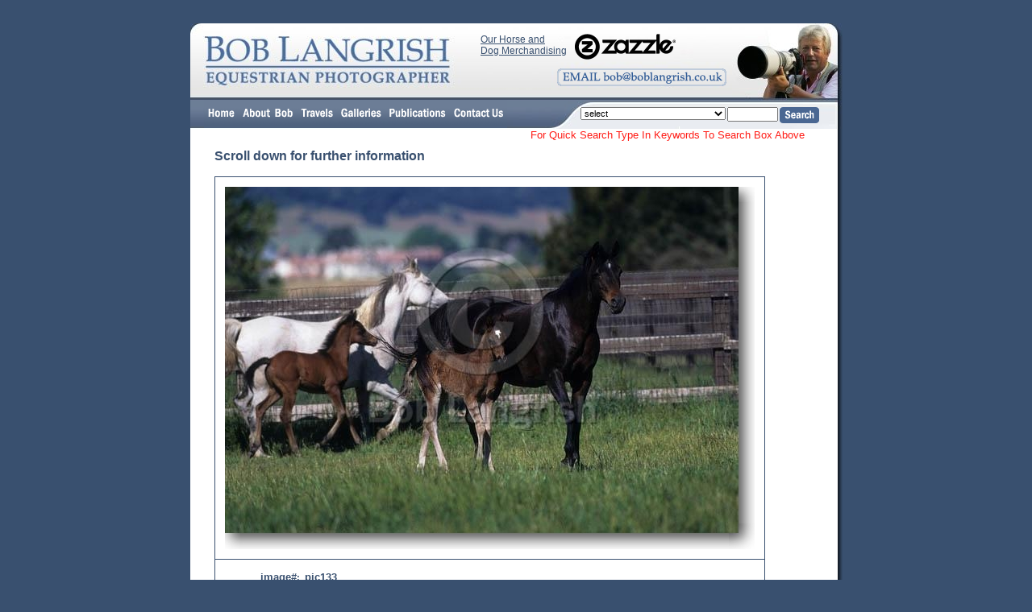

--- FILE ---
content_type: text/html; charset=UTF-8
request_url: https://boblangrish.com/galleriesimage.php?id=13727
body_size: 13708
content:
<!DOCTYPE HTML PUBLIC "-//W3C//DTD HTML 4.01 Transitional//EN">
<html><!-- InstanceBegin template="/Templates/bob langrish.dwt" codeOutsideHTMLIsLocked="false" -->
<head>
<!-- InstanceBeginEditable name="doctitle" -->
<title>Bob Langrish Equestrian Photographer: Galleries</title>
<!-- InstanceEndEditable -->
<meta http-equiv="Content-Type" content="text/html; charset=iso-8859-1">
<!-- InstanceBeginEditable name="head" --> <!-- InstanceEndEditable -->
<link href="boblangrish.css" rel="stylesheet" type="text/css">
<script language="JavaScript" type="text/JavaScript">
<!--
function MM_reloadPage(init) {  //reloads the window if Nav4 resized
  if (init==true) with (navigator) {if ((appName=="Netscape")&&(parseInt(appVersion)==4)) {
    document.MM_pgW=innerWidth; document.MM_pgH=innerHeight; onresize=MM_reloadPage; }}
  else if (innerWidth!=document.MM_pgW || innerHeight!=document.MM_pgH) location.reload();
}
MM_reloadPage(true);

function MM_preloadImages() { //v3.0
  var d=document; if(d.images){ if(!d.MM_p) d.MM_p=new Array();
    var i,j=d.MM_p.length,a=MM_preloadImages.arguments; for(i=0; i<a.length; i++)
    if (a[i].indexOf("#")!=0){ d.MM_p[j]=new Image; d.MM_p[j++].src=a[i];}}
}

function MM_swapImgRestore() { //v3.0
  var i,x,a=document.MM_sr; for(i=0;a&&i<a.length&&(x=a[i])&&x.oSrc;i++) x.src=x.oSrc;
}

function MM_findObj(n, d) { //v4.01
  var p,i,x;  if(!d) d=document; if((p=n.indexOf("?"))>0&&parent.frames.length) {
    d=parent.frames[n.substring(p+1)].document; n=n.substring(0,p);}
  if(!(x=d[n])&&d.all) x=d.all[n]; for (i=0;!x&&i<d.forms.length;i++) x=d.forms[i][n];
  for(i=0;!x&&d.layers&&i<d.layers.length;i++) x=MM_findObj(n,d.layers[i].document);
  if(!x && d.getElementById) x=d.getElementById(n); return x;
}

function MM_swapImage() { //v3.0
  var i,j=0,x,a=MM_swapImage.arguments; document.MM_sr=new Array; for(i=0;i<(a.length-2);i+=3)
   if ((x=MM_findObj(a[i]))!=null){document.MM_sr[j++]=x; if(!x.oSrc) x.oSrc=x.src; x.src=a[i+2];}
}

function MM_goToURL() { //v3.0
  var i, args=MM_goToURL.arguments; document.MM_returnValue = false;
  for (i=0; i<(args.length-1); i+=2) eval(args[i]+".location='"+args[i+1]+"'");
}

function MM_jumpMenu(targ,selObj,restore){ //v3.0
  eval(targ+".location='"+selObj.options[selObj.selectedIndex].value+"'");
  if (restore) selObj.selectedIndex=0;
}
//-->
</script>
</head>

<body bgcolor="39506F" text="39506F" link="39506F" vlink="39506F" alink="39506F" onLoad="MM_preloadImages('images/but_home_ov.gif','images/but_about_ov.gif','images/but_travels_ov.gif','images/but_galleries_ov.gif','images/but_publications_ov.gif','images/but_shopping_ov.gif','images/but_contact_ov.gif','images/email_over.gif','images/but_posters_ov.gif')">
<div id="centering" style="position:absolute; width:100px; height:15px; z-index:1; left: 50%; top: 0;">
  <div id="totalcontent" style="position:absolute; width:809px; height:115px; z-index:1; left: -404px; top: 29px;">
    <table width="100%" border="0" cellspacing="0" cellpadding="0">
      <tr>
        <td>
          <div id="navbuttons" style="position:absolute; width:456px; height:29px; z-index:2; left: 17px; top: 95px;"><a href="index.php"><img src="images/but_home_up.gif" name="homebut" width="43" height="35" border="0" id="homebut" onMouseOver="MM_swapImage('homebut','','images/but_home_ov.gif',1)" onMouseOut="MM_swapImgRestore()"></a><a href="about%20bob%20langrish.php"><img src="images/but_about_up.gif" name="aboutbut" width="72" height="35" border="0" id="aboutbut" onMouseOver="MM_swapImage('aboutbut','','images/but_about_ov.gif',1)" onMouseOut="MM_swapImgRestore()"></a><a href="bob%20langrish%20travels.php"><img src="images/but_travels_up.gif" name="travelsbut" width="50" height="35" border="0" id="travelsbut" onMouseOver="MM_swapImage('travelsbut','','images/but_travels_ov.gif',1)" onMouseOut="MM_swapImgRestore()"></a><a href="bob%20langrish%20galleries.php"><img src="images/but_galleries_up.gif" name="galleriesbut" width="60" height="35" border="0" id="galleriesbut" onMouseOver="MM_swapImage('galleriesbut','','images/but_galleries_ov.gif',1)" onMouseOut="MM_swapImgRestore()"></a><a href="bob%20langrish%20publications.php"><img src="images/but_publications_up.gif" name="publicationsbut" width="80" height="35" border="0" id="publicationsbut" onMouseOver="MM_swapImage('publicationsbut','','images/but_publications_ov.gif',1)" onMouseOut="MM_swapImgRestore()"></a><a href="contact%20bob%20langrish.php"><img src="images/but_contact_up.gif" name="contactbut" width="71" height="35" border="0" id="contactbut" onMouseOver="MM_swapImage('contactbut','','images/but_contact_ov.gif',1)" onMouseOut="MM_swapImgRestore()"></a></div>
          <div id="emailbutton" style="position:absolute; width:200px; height:27px; z-index:2; left: 455px; top: 56px;"><img src="images/email_up.gif" name="emailbutimage" width="210" height="22" id="emailbutimage" onClick="MM_goToURL('parent','mailto:bob@boblangrish.co.uk');return document.MM_returnValue" onMouseOver="MM_swapImage('emailbutimage','','images/email_over.gif',1)" onMouseOut="MM_swapImgRestore()"></div>
          <div id="Zazzle" style="position:absolute; width:325px; height:27px; z-index:2; left: 360px; top: 13px;"><div style="float: left; width; 200px;font-family: Verdana, Arial, Helvetica, sans-serif; font-size: 12px; font-weight: normal; color: #39506F;padding-right: 10px;"><a href="http://www.zazzle.com/boblangrishimages?rf=238099822308520087" target="-blank">Our Horse and <br>Dog Merchandising</a></div><div style="float: left; width: 125px"><a href="http://www.zazzle.com/boblangrishimages?rf=238099822308520087" target="-blank"><img src="images/Zazzle.png" name="zazzleimage" width="125" height="32" id="emailbutimage"></a></div></div>
          <div id="browsearch" style="position:absolute; width:301px; height:37px; z-index:2; top: 102px; left: 482px;">
            <table width="100%" border="0" cellspacing="0" cellpadding="0">
              <tr>
                <td><div align="right">
                    <table width="100%" height="30" border="0" cellpadding="0" cellspacing="2">
                      <tr>
                        <td valign="top">
                          <form name="form1">
                            <select name="menu1" STYLE="font-family : arial; font-size : 8pt;max-width: 180px;" onChange="MM_jumpMenu('parent',this,0)">
                              <option selected>select</option>
<option value="galleriesimages.php?id=41&sid=0">Ailments</option><option value="galleriesimages.php?id=73&sid=0">Arenas, Courses, Fences e.t.c</option><option value="galleriesimages.php?id=78&sid=0"> Archive Pictures & Personalities</option><option value="galleriesimages.php?id=110&sid=0">Archive Pictures and Personalities 2</option><option value="bob%20langrish%20subgalleries.php?id=42">Behaviour</option><option value="galleriesimages.php?id=42&sid=247">- Aggressive Behaviour</option><option value="galleriesimages.php?id=42&sid=248">- Bucking</option><option value="galleriesimages.php?id=42&sid=249">- Disobedience</option><option value="galleriesimages.php?id=42&sid=250">- Facial Expressions</option><option value="galleriesimages.php?id=42&sid=251">- Feeding/Drinking</option><option value="galleriesimages.php?id=42&sid=252">- Fighting</option><option value="galleriesimages.php?id=42&sid=541">- Head Shaking</option><option value="galleriesimages.php?id=42&sid=253">- Herd Behaviour</option><option value="galleriesimages.php?id=42&sid=254">- Horses and Humans</option><option value="galleriesimages.php?id=42&sid=258">- Horses With Other Animals</option><option value="galleriesimages.php?id=42&sid=259">- Join Up</option><option value="galleriesimages.php?id=42&sid=260">- Kicking</option><option value="galleriesimages.php?id=42&sid=369">- Loose Jumping</option><option value="galleriesimages.php?id=42&sid=261">- Lying Down / Resting</option><option value="galleriesimages.php?id=42&sid=263">- Meeting</option><option value="galleriesimages.php?id=42&sid=264">- Mutual grooming</option><option value="galleriesimages.php?id=42&sid=276">- Natural Curiosity</option><option value="galleriesimages.php?id=42&sid=277">- Pees and Poos</option><option value="galleriesimages.php?id=42&sid=278">- Playing</option><option value="galleriesimages.php?id=42&sid=339">- Playing With Water</option><option value="galleriesimages.php?id=42&sid=281">- Rearing</option><option value="galleriesimages.php?id=42&sid=290">- Rolling</option><option value="galleriesimages.php?id=42&sid=289">- Rubbing/Scratching</option><option value="galleriesimages.php?id=42&sid=337">- Slipping</option><option value="galleriesimages.php?id=42&sid=332">- Spooking</option><option value="galleriesimages.php?id=42&sid=333">- Stallion Behaviour</option><option value="galleriesimages.php?id=42&sid=338">- Taking Shade</option><option value="galleriesimages.php?id=42&sid=334">- Trick Horse</option><option value="galleriesimages.php?id=42&sid=335">- Vices</option><option value="galleriesimages.php?id=71&sid=0">Brand Marks</option><option value="galleriesimages.php?id=65&sid=0"> Breeding</option><option value="breeds.php?gid=43&breed=a">Breeds</option><option value="breed.php?gid=43&breed=a,b,c,d">- A to D</option><option value="breed.php?gid=43&breed=e,f,g,h">- E to H</option><option value="breed.php?gid=43&breed=i,j,k,l">- I to L</option><option value="breed.php?gid=43&breed=m,n,o,p">- M to P</option><option value="breed.php?gid=43&breed=q,r,s,t">- Q to T</option><option value="breed.php?gid=43&breed=u,v,w,x,y,z">- U to Z</option><option value="galleriesimages.php?id=43&sid=233">- Warmblood - Swedish</option><option value="galleriesimages.php?id=43&sid=214">- Sumba</option><option value="galleriesimages.php?id=43&sid=213">- Suffolk Punch</option><option value="galleriesimages.php?id=43&sid=212">- Standardbred</option><option value="galleriesimages.php?id=43&sid=211">- Spotted Saddle Horse</option><option value="galleriesimages.php?id=43&sid=210">- Spotted Mountain Horse</option><option value="galleriesimages.php?id=43&sid=209">- Sorraia</option><option value="galleriesimages.php?id=43&sid=208">- Skyros</option><option value="galleriesimages.php?id=43&sid=207">- Single Footed Horse</option><option value="galleriesimages.php?id=43&sid=206">- Shires</option><option value="galleriesimages.php?id=43&sid=205">- Shetland</option><option value="galleriesimages.php?id=43&sid=204">- Shetland USA</option><option value="galleriesimages.php?id=43&sid=203">- Shales</option><option value="galleriesimages.php?id=43&sid=202">- Selle Francais</option><option value="galleriesimages.php?id=43&sid=201">- Sella Italiano</option><option value="galleriesimages.php?id=43&sid=215">- Sumbawa</option><option value="galleriesimages.php?id=43&sid=216">- Tennessee Walker</option><option value="galleriesimages.php?id=43&sid=217">- Tersk</option><option value="galleriesimages.php?id=43&sid=232">- Warmblood - Dutch</option><option value="galleriesimages.php?id=43&sid=231">- Warmblood - Danish</option><option value="galleriesimages.php?id=43&sid=230">- Warmblood - Czechoslovakian</option><option value="galleriesimages.php?id=43&sid=229">- Warmblood - Canadian</option><option value="galleriesimages.php?id=43&sid=228">- Warmblood - British</option><option value="galleriesimages.php?id=43&sid=227">- Warmblood - Belgian</option><option value="galleriesimages.php?id=43&sid=226">- Warmblood - Australian</option><option value="galleriesimages.php?id=43&sid=225">- Waler</option><option value="galleriesimages.php?id=43&sid=224">- Vladimir Heavy Draught</option><option value="galleriesimages.php?id=43&sid=222">- Ukranian Riding Horse</option><option value="galleriesimages.php?id=43&sid=221">- Trakehner</option><option value="galleriesimages.php?id=43&sid=220">- Trait Du Nord</option><option value="galleriesimages.php?id=43&sid=219">- Tokara</option><option value="galleriesimages.php?id=43&sid=218">- Thoroughbred</option><option value="galleriesimages.php?id=43&sid=200">- Schwarzwalder Kaltblut</option><option value="galleriesimages.php?id=43&sid=199">- Sardinian Ponies</option><option value="galleriesimages.php?id=43&sid=181">- Pottock</option><option value="galleriesimages.php?id=43&sid=180">- Pony Of America</option><option value="galleriesimages.php?id=43&sid=179">- Polo Ponies</option><option value="galleriesimages.php?id=43&sid=178">- Pinto</option><option value="galleriesimages.php?id=43&sid=177">- Pinto-Canadian</option><option value="galleriesimages.php?id=43&sid=176">- Pindos</option><option value="galleriesimages.php?id=43&sid=175">- Peruvian Paso</option><option value="galleriesimages.php?id=43&sid=174">- Persano</option><option value="galleriesimages.php?id=43&sid=173">- Percheron</option><option value="galleriesimages.php?id=43&sid=172">- Paso Fino</option><option value="galleriesimages.php?id=43&sid=171">- Palomino</option><option value="galleriesimages.php?id=43&sid=170">- Paint</option><option value="galleriesimages.php?id=43&sid=169">- Paint Quarter Pony</option><option value="galleriesimages.php?id=43&sid=168">- Padang (Sumatran)</option><option value="galleriesimages.php?id=43&sid=182">- Prehistoric Animals</option><option value="galleriesimages.php?id=43&sid=183">- Przewalski</option><option value="galleriesimages.php?id=43&sid=184">- Quarter Horse</option><option value="galleriesimages.php?id=43&sid=198">- Sanfratellano</option><option value="galleriesimages.php?id=43&sid=197">- Sandlewood</option><option value="galleriesimages.php?id=43&sid=196">- Salernitano</option><option value="galleriesimages.php?id=43&sid=195">- Saddlebred</option><option value="galleriesimages.php?id=43&sid=194">- Saddle Mule</option><option value="galleriesimages.php?id=43&sid=193">- Sable Island</option><option value="galleriesimages.php?id=43&sid=192">- Russian Trotter</option><option value="galleriesimages.php?id=43&sid=191">- Russian Saddle Horse</option><option value="galleriesimages.php?id=43&sid=190">- Russian Riding Horse</option><option value="galleriesimages.php?id=43&sid=189">- Russian Heavy Draught</option><option value="galleriesimages.php?id=43&sid=188">- Rocky Mountain Horse</option><option value="galleriesimages.php?id=43&sid=187">- Racking Pony</option><option value="galleriesimages.php?id=43&sid=186">- Racking Horse</option><option value="galleriesimages.php?id=43&sid=185">- Quarter Pony</option><option value="galleriesimages.php?id=43&sid=167">- Orlov Trotter</option><option value="galleriesimages.php?id=43&sid=560">- Zebra-Plains (Quagga Type) - For Images Please See New Breeds Gallery Y - Z</option><option value="galleriesimages.php?id=43&sid=354">- Hack</option><option value="galleriesimages.php?id=43&sid=353">- Working Hunter Pony</option><option value="galleriesimages.php?id=43&sid=352">- Mecklenburg</option><option value="galleriesimages.php?id=43&sid=351">- Sardinian Anglo Arabs</option><option value="galleriesimages.php?id=43&sid=350">- Giara Ponies</option><option value="galleriesimages.php?id=43&sid=349">- Hackney Horses</option><option value="galleriesimages.php?id=43&sid=348">- Hackney Ponies</option><option value="galleriesimages.php?id=43&sid=347">- Kurdish</option><option value="galleriesimages.php?id=43&sid=346">- Arab-Persian</option><option value="galleriesimages.php?id=43&sid=343">- Warmblood - Hungarian</option><option value="galleriesimages.php?id=43&sid=336">- Welsh Ponies</option><option value="galleriesimages.php?id=43&sid=330">- Zangersheide - For Images Please See New Breeds Gallery Y - Z</option><option value="galleriesimages.php?id=43&sid=329">- Warlander</option><option value="galleriesimages.php?id=43&sid=300">- Henson</option><option value="galleriesimages.php?id=43&sid=355">- Wurtemburg</option><option value="galleriesimages.php?id=43&sid=356">- Zweibrucker - For Images Please See New Breeds Gallery Y - Z</option><option value="galleriesimages.php?id=43&sid=357">- Appendix Quarter Horse</option><option value="galleriesimages.php?id=43&sid=559">-  Zebra - Plains(Quagga type) </option><option value="galleriesimages.php?id=43&sid=558">-  Zebra - Plains(Quagga type) For Images Please See New Gallery Y - Z</option><option value="galleriesimages.php?id=43&sid=557">- Zebra-Burchell - For Images Please See New Breeds Gallery Y - Z</option><option value="galleriesimages.php?id=43&sid=556">-  Zebra - Burchell - For Images Please See New Gallery Y - Z</option><option value="galleriesimages.php?id=43&sid=373">- Kerry Bog Ponies</option><option value="galleriesimages.php?id=43&sid=372">- Spotted Pony</option><option value="galleriesimages.php?id=43&sid=371">- Shetland - Miniature </option><option value="galleriesimages.php?id=43&sid=370">- Selle Francais Pony</option><option value="galleriesimages.php?id=43&sid=368">- Warmblood - Bavarian</option><option value="galleriesimages.php?id=43&sid=367">- Warmblood - Finnish</option><option value="galleriesimages.php?id=43&sid=365">- Brabant</option><option value="galleriesimages.php?id=43&sid=362">- Drum Horses</option><option value="galleriesimages.php?id=43&sid=361">- Hungarian Sport Horse</option><option value="galleriesimages.php?id=43&sid=359">- Warmblood - Argentinian</option><option value="galleriesimages.php?id=43&sid=298">- Warmblood - General</option><option value="galleriesimages.php?id=43&sid=297">- Donkey-Miniature</option><option value="galleriesimages.php?id=43&sid=267">- Yomud - For Images Please See New Breeds Gallery Y - Z</option><option value="galleriesimages.php?id=43&sid=266">- Dulmen</option><option value="galleriesimages.php?id=43&sid=265">- Banker Ponies</option><option value="galleriesimages.php?id=43&sid=257">- Tiro Pesante</option><option value="galleriesimages.php?id=43&sid=256">- Thai Pony</option><option value="galleriesimages.php?id=43&sid=244">- Zebra-Cape Mountain - For Images Please See New Breeds Gallery Y - Z</option><option value="galleriesimages.php?id=43&sid=242">- Westphalian</option><option value="galleriesimages.php?id=43&sid=241">- Welsh Section D</option><option value="galleriesimages.php?id=43&sid=240">- Welsh Section C</option><option value="galleriesimages.php?id=43&sid=239">- Welsh Section B</option><option value="galleriesimages.php?id=43&sid=238">- Welsh Section A</option><option value="galleriesimages.php?id=43&sid=237">- Welara</option><option value="galleriesimages.php?id=43&sid=236">- Weilkopolski</option><option value="galleriesimages.php?id=43&sid=235">- Warmblood - US</option><option value="galleriesimages.php?id=43&sid=268">- Turkmen</option><option value="galleriesimages.php?id=43&sid=269">- DareShuri</option><option value="galleriesimages.php?id=43&sid=270">- Nokota</option><option value="galleriesimages.php?id=43&sid=291">- Mustang - Sulphur</option><option value="galleriesimages.php?id=43&sid=288">- Mule-Miniature</option><option value="galleriesimages.php?id=43&sid=286">- Hispano</option><option value="galleriesimages.php?id=43&sid=285">- Canadian Cutting Horse</option><option value="galleriesimages.php?id=43&sid=284">- Anglo Arab-French</option><option value="galleriesimages.php?id=43&sid=283">- American Cream Draught</option><option value="galleriesimages.php?id=43&sid=282">- Mustang - Spanish</option><option value="galleriesimages.php?id=43&sid=280">- Warmblood - Russian</option><option value="galleriesimages.php?id=43&sid=279">- Rhinelander</option><option value="galleriesimages.php?id=43&sid=275">- Namibian Desert Horses</option><option value="galleriesimages.php?id=43&sid=274">- Abaco Barb</option><option value="galleriesimages.php?id=43&sid=273">- Galician</option><option value="galleriesimages.php?id=43&sid=272">- Mustangs - Kiger</option><option value="galleriesimages.php?id=43&sid=271">- Mustang - Pryor Mountain</option><option value="galleriesimages.php?id=43&sid=234">- Warmblood - Swiss</option><option value="galleriesimages.php?id=43&sid=98">- Finnish Horse</option><option value="galleriesimages.php?id=43&sid=80">- Cob</option><option value="galleriesimages.php?id=43&sid=79">- Clydesdales</option><option value="galleriesimages.php?id=43&sid=78">- Cleveland Bay</option><option value="galleriesimages.php?id=43&sid=77">- Choctaw Ponies</option><option value="galleriesimages.php?id=43&sid=76">- Chincoteague</option><option value="galleriesimages.php?id=43&sid=75">- Cayuse Indian Pony</option><option value="galleriesimages.php?id=43&sid=74">- Caspian</option><option value="galleriesimages.php?id=43&sid=73">- Canadian Sport Horse</option><option value="galleriesimages.php?id=43&sid=72">- Canadian Horse</option><option value="galleriesimages.php?id=43&sid=71">- Campolina</option><option value="galleriesimages.php?id=43&sid=70">- Camargue</option><option value="galleriesimages.php?id=43&sid=69">- Burro</option><option value="galleriesimages.php?id=43&sid=68">- Budyonny</option><option value="galleriesimages.php?id=43&sid=67">- Buckskin Quarter Horse</option><option value="galleriesimages.php?id=43&sid=81">- Colorado Ranger</option><option value="galleriesimages.php?id=43&sid=82">- Comtois</option><option value="galleriesimages.php?id=43&sid=83">- Connemara</option><option value="galleriesimages.php?id=43&sid=97">- Fell</option><option value="galleriesimages.php?id=43&sid=96">- Falabella</option><option value="galleriesimages.php?id=43&sid=95">- Exmoor</option><option value="galleriesimages.php?id=43&sid=94">- Eriskay</option><option value="galleriesimages.php?id=43&sid=93">- Einsiedler</option><option value="galleriesimages.php?id=43&sid=92">- Dutch Heavy Draught</option><option value="galleriesimages.php?id=43&sid=91">- Draught Mule</option><option value="galleriesimages.php?id=43&sid=90">- Donkeys</option><option value="galleriesimages.php?id=43&sid=89">- Don</option><option value="galleriesimages.php?id=43&sid=88">- Dole</option><option value="galleriesimages.php?id=43&sid=87">- Dartmoor</option><option value="galleriesimages.php?id=43&sid=86">- Dales</option><option value="galleriesimages.php?id=43&sid=85">- Criollo</option><option value="galleriesimages.php?id=43&sid=84">- Cream/Cremello</option><option value="galleriesimages.php?id=43&sid=66">- Brumby</option><option value="galleriesimages.php?id=43&sid=65">- Breton</option><option value="galleriesimages.php?id=43&sid=47">- Australian Pony</option><option value="galleriesimages.php?id=43&sid=46">- Asturcon</option><option value="galleriesimages.php?id=43&sid=45">- Assateague</option><option value="galleriesimages.php?id=43&sid=44">- Ariegeois</option><option value="galleriesimages.php?id=43&sid=43">- Ardennes</option><option value="galleriesimages.php?id=43&sid=42">- Arab</option><option value="galleriesimages.php?id=43&sid=41">- Arab - Shagya</option><option value="galleriesimages.php?id=43&sid=40">- Appaloosa</option><option value="galleriesimages.php?id=43&sid=39">- Anglo Arab</option><option value="galleriesimages.php?id=43&sid=37">- American White Draught</option><option value="galleriesimages.php?id=43&sid=36">- Alter Real</option><option value="galleriesimages.php?id=43&sid=35">- Altai</option><option value="galleriesimages.php?id=43&sid=34">- Albino</option><option value="galleriesimages.php?id=43&sid=33">- Akhal Teke</option><option value="galleriesimages.php?id=43&sid=48">- Australian Stock Horse</option><option value="galleriesimages.php?id=43&sid=49">- Auxois</option><option value="galleriesimages.php?id=43&sid=50">- Avelignese</option><option value="galleriesimages.php?id=43&sid=64">- Boulonnais</option><option value="galleriesimages.php?id=43&sid=63">- Boer Pony</option><option value="galleriesimages.php?id=43&sid=62">- Bima Pony</option><option value="galleriesimages.php?id=43&sid=61">- Belgian</option><option value="galleriesimages.php?id=43&sid=60">- Baudet Du Poirou</option><option value="galleriesimages.php?id=43&sid=59">- Batak</option><option value="galleriesimages.php?id=43&sid=58">- Basutho Pony</option><option value="galleriesimages.php?id=43&sid=57">- Bashkir Curly</option><option value="galleriesimages.php?id=43&sid=56">- Bardigiano</option><option value="galleriesimages.php?id=43&sid=55">- Barb</option><option value="galleriesimages.php?id=43&sid=54">- Barb - Spanish</option><option value="galleriesimages.php?id=43&sid=53">- Barb - Authenticated</option><option value="galleriesimages.php?id=43&sid=52">- Andalucian</option><option value="galleriesimages.php?id=43&sid=51">- Aztec</option><option value="galleriesimages.php?id=43&sid=32">- Aceh</option><option value="galleriesimages.php?id=43&sid=166">- Oldenburg</option><option value="galleriesimages.php?id=43&sid=148">- Miniatures</option><option value="galleriesimages.php?id=43&sid=147">- Merens</option><option value="galleriesimages.php?id=43&sid=146">- Marwari</option><option value="galleriesimages.php?id=43&sid=145">- Maremmana</option><option value="galleriesimages.php?id=43&sid=144">- Mangalarga</option><option value="galleriesimages.php?id=43&sid=143">- Mammoth Mule</option><option value="galleriesimages.php?id=43&sid=142">- Mammoth Jack</option><option value="galleriesimages.php?id=43&sid=141">- Lusitano</option><option value="galleriesimages.php?id=43&sid=140">- Lokai</option><option value="galleriesimages.php?id=43&sid=139">- Lipizzaner</option><option value="galleriesimages.php?id=43&sid=138">- Latvian Heavy Draught</option><option value="galleriesimages.php?id=43&sid=137">- Landais</option><option value="galleriesimages.php?id=43&sid=136">- Konik-Tarpan</option><option value="galleriesimages.php?id=43&sid=135">- Knabstruppers</option><option value="galleriesimages.php?id=43&sid=149">- Misaki</option><option value="galleriesimages.php?id=43&sid=150">- Missouri Foxtrotter</option><option value="galleriesimages.php?id=43&sid=151">- Morab</option><option value="galleriesimages.php?id=43&sid=165">- Northland Horse</option><option value="galleriesimages.php?id=43&sid=164">- North Swedish</option><option value="galleriesimages.php?id=43&sid=163">- Normandy Cob</option><option value="galleriesimages.php?id=43&sid=162">- Noriker</option><option value="galleriesimages.php?id=43&sid=161">- Nooitgedacht</option><option value="galleriesimages.php?id=43&sid=160">- Nonius</option><option value="galleriesimages.php?id=43&sid=159">- New Forest Pony</option><option value="galleriesimages.php?id=43&sid=158">- National Show Horse</option><option value="galleriesimages.php?id=43&sid=157">- Mustangs - Wild</option><option value="galleriesimages.php?id=43&sid=156">- Murgese</option><option value="galleriesimages.php?id=43&sid=155">- Murakozi</option><option value="galleriesimages.php?id=43&sid=154">- Mule</option><option value="galleriesimages.php?id=43&sid=153">- Mulassier Poitevin</option><option value="galleriesimages.php?id=43&sid=152">- Morgan</option><option value="galleriesimages.php?id=43&sid=134">- Klepper</option><option value="galleriesimages.php?id=43&sid=133">- Kiso</option><option value="galleriesimages.php?id=43&sid=114">- Haflinger</option><option value="galleriesimages.php?id=43&sid=112">- Gypsy Vanner Horse</option><option value="galleriesimages.php?id=43&sid=111">- Groningen</option><option value="galleriesimages.php?id=43&sid=110">- Gotland</option><option value="galleriesimages.php?id=43&sid=109">- German Riding Pony</option><option value="galleriesimages.php?id=43&sid=108">- Gelderlander</option><option value="galleriesimages.php?id=43&sid=107">- Galiceno</option><option value="galleriesimages.php?id=43&sid=106">- Furioso</option><option value="galleriesimages.php?id=43&sid=105">- Friesian</option><option value="galleriesimages.php?id=43&sid=104">- Freiberger</option><option value="galleriesimages.php?id=43&sid=103">- French Trotter</option><option value="galleriesimages.php?id=43&sid=102">- Frederiksborg</option><option value="galleriesimages.php?id=43&sid=101">- Franch Montagne</option><option value="galleriesimages.php?id=43&sid=100">- Florida Cracker</option><option value="galleriesimages.php?id=43&sid=115">- Hanoverian</option><option value="galleriesimages.php?id=43&sid=116">- Highland</option><option value="galleriesimages.php?id=43&sid=117">- Hokkaido</option><option value="galleriesimages.php?id=43&sid=131">- Kentucky Mountain Pleasure</option><option value="galleriesimages.php?id=43&sid=130">- Kathiyawari</option><option value="galleriesimages.php?id=43&sid=129">- Karabakh</option><option value="galleriesimages.php?id=43&sid=128">- Karabair</option><option value="galleriesimages.php?id=43&sid=127">- Kabardin</option><option value="galleriesimages.php?id=43&sid=126">- Jutland</option><option value="galleriesimages.php?id=43&sid=125">- Java Pony</option><option value="galleriesimages.php?id=43&sid=124">- Irish Sport Horse</option><option value="galleriesimages.php?id=43&sid=123">- Irish Draught</option><option value="galleriesimages.php?id=43&sid=122">- Indian Half Bred</option><option value="galleriesimages.php?id=43&sid=121">- Icelandic</option><option value="galleriesimages.php?id=43&sid=120">- Hunter</option><option value="galleriesimages.php?id=43&sid=119">- Hucul</option><option value="galleriesimages.php?id=43&sid=118">- Holstein</option><option value="galleriesimages.php?id=43&sid=99">- Fjords</option><option value="bob%20langrish%20subgalleries.php?id=113">Breeds Y and Z</option><option value="galleriesimages.php?id=113&sid=555">-  Yomud </option><option value="galleriesimages.php?id=113&sid=551">- Zangersheide</option><option value="galleriesimages.php?id=113&sid=552">- Zebra-Burchell</option><option value="galleriesimages.php?id=113&sid=553">- Zebra-Cape Mountain</option><option value="galleriesimages.php?id=113&sid=554">- Zebra-Plains (Quagga Type) </option><option value="galleriesimages.php?id=113&sid=561">- Zweibrucker</option><option value="galleriesimages.php?id=66&sid=0">Childrens Shows</option><option value="galleriesimages.php?id=97&sid=0">More Childrens Training</option><option value="galleriesimages.php?id=67&sid=0">Childrens Training</option><option value="bob%20langrish%20subgalleries.php?id=68">Childrens Stable Management</option><option value="galleriesimages.php?id=68&sid=292">- Around The Yard</option><option value="galleriesimages.php?id=68&sid=293">- Catching - Leading</option><option value="galleriesimages.php?id=68&sid=294">- Clothing & Equipment</option><option value="galleriesimages.php?id=68&sid=295">- Grooming</option><option value="galleriesimages.php?id=68&sid=296">- Tack & Tacking Up</option><option value="bob%20langrish%20subgalleries.php?id=70">Colours And Markings</option><option value="galleriesimages.php?id=70&sid=303">- Albino Colour</option><option value="galleriesimages.php?id=70&sid=304">- Appaloosa Markings</option><option value="galleriesimages.php?id=70&sid=305">- Bay Colour</option><option value="galleriesimages.php?id=70&sid=404">- Bay Roan Colour</option><option value="galleriesimages.php?id=70&sid=306">- Black Colour</option><option value="galleriesimages.php?id=70&sid=307">- Blue Roan Colour</option><option value="galleriesimages.php?id=70&sid=308">- Brown Colour</option><option value="galleriesimages.php?id=70&sid=309">- Buckskin Colour</option><option value="galleriesimages.php?id=70&sid=310">- Chestnut Colour</option><option value="galleriesimages.php?id=70&sid=311">- Chestnut Roan Colour</option><option value="galleriesimages.php?id=70&sid=312">- Cream-Cremello Colour</option><option value="galleriesimages.php?id=70&sid=313">- Dun Colour</option><option value="galleriesimages.php?id=70&sid=325">- Facial, Body And Coat Markings</option><option value="galleriesimages.php?id=70&sid=314">- Fleabitten Grey Colour</option><option value="galleriesimages.php?id=70&sid=315">- Champagne Colour</option><option value="galleriesimages.php?id=70&sid=316">- Grey Colour</option><option value="galleriesimages.php?id=70&sid=317">- Grullo Colour</option><option value="galleriesimages.php?id=70&sid=318">- Liver Chestnut Colour</option><option value="galleriesimages.php?id=70&sid=319">- Palomino Colour</option><option value="galleriesimages.php?id=70&sid=320">- Perlino Colour</option><option value="galleriesimages.php?id=70&sid=321">- Rose Grey Colour</option><option value="galleriesimages.php?id=70&sid=322">- Seal Brown Colour</option><option value="galleriesimages.php?id=70&sid=323">- Strawberry Roan Colour</option><option value="galleriesimages.php?id=70&sid=324">- Paint/Pinto Markings</option><option value="galleriesimages.php?id=70&sid=374">- Prophets Thumbprint</option><option value="galleriesimages.php?id=40&sid=0">Colour / Mood</option><option value="galleriesimages.php?id=74&sid=0">Eyes & Ears</option><option value="galleriesimages.php?id=72&sid=0">Falls, Knockdowns & Refusals</option><option value="galleriesimages.php?id=45&sid=0">Fantasy</option><option value="bob%20langrish%20subgalleries.php?id=69">General Stable Management</option><option value="galleriesimages.php?id=69&sid=302">- Washing A Horse</option><option value="galleriesimages.php?id=69&sid=345">- Shoeing</option><option value="galleriesimages.php?id=69&sid=344">- Dress & Equipment</option><option value="galleriesimages.php?id=69&sid=342">- Grooming</option><option value="galleriesimages.php?id=69&sid=341">- Clipping & Trimming</option><option value="galleriesimages.php?id=69&sid=340">- Feeding & Drinking</option><option value="galleriesimages.php?id=69&sid=331">- Tack & Tacking Up</option><option value="galleriesimages.php?id=69&sid=328">- Plaiting</option><option value="galleriesimages.php?id=69&sid=327">- Stables, Paddocks & Equipment</option><option value="galleriesimages.php?id=69&sid=326">- Rugs & Masks</option><option value="galleriesimages.php?id=69&sid=360">- Catching-Leading</option><option value="galleriesimages.php?id=49&sid=0">Hacking Out & Riding Holidays</option><option value="galleriesimages.php?id=46&sid=0">Headshots</option><option value="galleriesimages.php?id=47&sid=0">Horses and Friends</option><option value="galleriesimages.php?id=44&sid=0"> Mares and Foals</option><option value="galleriesimages.php?id=48&sid=0">Portraits</option><option value="galleriesimages.php?id=50&sid=0">Running Free</option><option value="galleriesimages.php?id=93&sid=0">More Running Free Landscape</option><option value="galleriesimages.php?id=92&sid=0">More Running Free Square</option><option value="galleriesimages.php?id=94&sid=0">More Running Free Upright</option><option value="galleriesimages.php?id=76&sid=0">Running Free Best Horses 2010</option><option value="galleriesimages.php?id=95&sid=0">Running Free Best Horses 2011</option><option value="galleriesimages.php?id=98&sid=0">Running Free Best Horses 2012</option><option value="galleriesimages.php?id=100&sid=0">Running Free Best Horses 2013</option><option value="galleriesimages.php?id=101&sid=0">Running Free Best Horses 2014</option><option value="galleriesimages.php?id=102&sid=0">Running Free Best Horses 2015</option><option value="galleriesimages.php?id=104&sid=0">Running Free Best Horses 2016</option><option value="galleriesimages.php?id=105&sid=0">Running Free Best Horses 2017</option><option value="galleriesimages.php?id=106&sid=0">Running Free Best Horses 2018</option><option value="galleriesimages.php?id=107&sid=0">Running Free Best Horses 2019</option><option value="galleriesimages.php?id=109&sid=0">Running Free Best Horses 2020</option><option value="galleriesimages.php?id=112&sid=0">Running Free Best Horses 2021</option><option value="galleriesimages.php?id=114&sid=0">Running Free Best Horses 2022</option><option value="galleriesimages.php?id=51&sid=0">Snow</option><option value="bob%20langrish%20subgalleries.php?id=57">Sport</option><option value="galleriesimages.php?id=57&sid=11">- Dressage</option><option value="galleriesimages.php?id=57&sid=14">- Driving</option><option value="galleriesimages.php?id=57&sid=13">- Endurance</option><option value="galleriesimages.php?id=57&sid=15">- Eventing</option><option value="galleriesimages.php?id=57&sid=16">- Hunting</option><option value="galleriesimages.php?id=57&sid=358">- Para Equestrian & Disabled Riding</option><option value="galleriesimages.php?id=57&sid=17">- Polo</option><option value="galleriesimages.php?id=57&sid=18">- Pony Club</option><option value="galleriesimages.php?id=57&sid=19">- Racing</option><option value="galleriesimages.php?id=57&sid=255">- Shetland Pony Racing</option><option value="galleriesimages.php?id=57&sid=20">- Show Jumping</option><option value="galleriesimages.php?id=57&sid=21">- Showing</option><option value="galleriesimages.php?id=57&sid=363">- Side Saddle</option><option value="galleriesimages.php?id=57&sid=22">- Snow Sports</option><option value="galleriesimages.php?id=57&sid=23">- Vaulting</option><option value="galleriesimages.php?id=57&sid=31">- Reining</option><option value="galleriesimages.php?id=53&sid=0">Training</option><option value="galleriesimages.php?id=108&sid=0">More Training</option><option value="galleriesimages.php?id=54&sid=0">Travel & Loading</option><option value="galleriesimages.php?id=55&sid=0">Western</option><option value="galleriesimages.php?id=56&sid=0">Working Horses</option><option value="bob%20langrish%20subgalleries.php?id=103">Safari and Other Animals</option><option value="galleriesimages.php?id=103&sid=646">- African Scenery</option><option value="galleriesimages.php?id=103&sid=647">- Apes and Monkeys</option><option value="galleriesimages.php?id=103&sid=501">- Black-backed Jackal</option><option value="galleriesimages.php?id=103&sid=502">- Blesbok</option><option value="galleriesimages.php?id=103&sid=542">- Bontebok</option><option value="galleriesimages.php?id=103&sid=503">- Bottlenose Dolphin</option><option value="galleriesimages.php?id=103&sid=504">- Bushbuck</option><option value="galleriesimages.php?id=103&sid=505">- Cape Buffalo </option><option value="galleriesimages.php?id=103&sid=507">- Caracal</option><option value="galleriesimages.php?id=103&sid=506">- Chameleons</option><option value="galleriesimages.php?id=103&sid=508">- Cheetah</option><option value="galleriesimages.php?id=103&sid=563">- Crocodile</option><option value="galleriesimages.php?id=103&sid=509">- Dassie Rat</option><option value="galleriesimages.php?id=103&sid=510">- Eland</option><option value="galleriesimages.php?id=103&sid=511">- Elephant</option><option value="galleriesimages.php?id=103&sid=512">- Galapagos Crab</option><option value="galleriesimages.php?id=103&sid=513">- Galapagos Land Iguana</option><option value="galleriesimages.php?id=103&sid=514">- Galapagos Lava Lizards</option><option value="galleriesimages.php?id=103&sid=515">- Galapagos Sea Lion</option><option value="galleriesimages.php?id=103&sid=516">- Tortoises</option><option value="galleriesimages.php?id=103&sid=517">- Giraffe</option><option value="galleriesimages.php?id=103&sid=518">- Hartebeest</option><option value="galleriesimages.php?id=103&sid=519">- Hippopotamus</option><option value="galleriesimages.php?id=103&sid=520">- Impala</option><option value="galleriesimages.php?id=103&sid=521">- Insects e.t.c</option><option value="galleriesimages.php?id=103&sid=522">- Jackal</option><option value="galleriesimages.php?id=103&sid=523">- Kudu</option><option value="galleriesimages.php?id=103&sid=524">- Leopard</option><option value="galleriesimages.php?id=103&sid=525">- Lion</option><option value="galleriesimages.php?id=103&sid=526">- Marine Iguana</option><option value="galleriesimages.php?id=103&sid=527">- Mongoose</option><option value="galleriesimages.php?id=103&sid=528">- Moniter Lizards</option><option value="galleriesimages.php?id=103&sid=529">- Nyala</option><option value="galleriesimages.php?id=103&sid=650">- Oribi</option><option value="galleriesimages.php?id=103&sid=564">- Oryx</option><option value="galleriesimages.php?id=103&sid=500">- Rhinoceros - Black </option><option value="galleriesimages.php?id=103&sid=537">- Rhinoceros - White</option><option value="galleriesimages.php?id=103&sid=565">- Snakes</option><option value="galleriesimages.php?id=103&sid=598">- Southern Tree Agama</option><option value="galleriesimages.php?id=103&sid=530">- Springbok</option><option value="galleriesimages.php?id=103&sid=531">- Steenbok</option><option value="galleriesimages.php?id=103&sid=532">- Tiger </option><option value="galleriesimages.php?id=103&sid=649">- Topi</option><option value="galleriesimages.php?id=103&sid=648">- Ugandan Kobs</option><option value="galleriesimages.php?id=103&sid=535">- Warthog</option><option value="galleriesimages.php?id=103&sid=536">- Waterbuck</option><option value="galleriesimages.php?id=103&sid=538">- Wildebeest</option><option value="galleriesimages.php?id=103&sid=539">- Zebra - Burchells</option><option value="galleriesimages.php?id=103&sid=540">- Zebra - Cape Mountain</option><option value="bob%20langrish%20subgalleries.php?id=99">Birds</option><option value="galleriesimages.php?id=99&sid=567">- African Darter</option><option value="galleriesimages.php?id=99&sid=686">- African Firefinch </option><option value="galleriesimages.php?id=99&sid=566">- African Fish Eagle</option><option value="galleriesimages.php?id=99&sid=673">- African Grey Parrot </option><option value="galleriesimages.php?id=99&sid=635">- African Harrier-hawk </option><option value="galleriesimages.php?id=99&sid=601">- African Jacana</option><option value="galleriesimages.php?id=99&sid=568">- African Marsh Harrier</option><option value="galleriesimages.php?id=99&sid=610">- African Paradise-Flycatcher</option><option value="galleriesimages.php?id=99&sid=449">- African Penguin, Jackass Penguin, Black-footed Penguin, Spheniscus demersus </option><option value="galleriesimages.php?id=99&sid=616">- African Pygmy-Goose</option><option value="galleriesimages.php?id=99&sid=569">- African Sacred Ibis</option><option value="galleriesimages.php?id=99&sid=651">- African Skimmers</option><option value="galleriesimages.php?id=99&sid=570">- African Spoonbill</option><option value="galleriesimages.php?id=99&sid=652">- African Swamphen</option><option value="galleriesimages.php?id=99&sid=571">- African Wattled Lapwing</option><option value="galleriesimages.php?id=99&sid=421">- American Oystercatcher, Haematopus palliatus galapagensis</option><option value="galleriesimages.php?id=99&sid=633">- Anchietas Tchagra </option><option value="galleriesimages.php?id=99&sid=575">- Ant-eating Chat </option><option value="galleriesimages.php?id=99&sid=618">- Antarctic Tern</option><option value="galleriesimages.php?id=99&sid=599">- Avocet</option><option value="galleriesimages.php?id=99&sid=674">- Barn Swallow </option><option value="galleriesimages.php?id=99&sid=670">- Bat Hawk </option><option value="galleriesimages.php?id=99&sid=636">- Bateleur</option><option value="galleriesimages.php?id=99&sid=605">- Bee-eaters</option><option value="galleriesimages.php?id=99&sid=619">- Black Crake</option><option value="galleriesimages.php?id=99&sid=604">- Black Harrier</option><option value="galleriesimages.php?id=99&sid=375">- Black Skimmer, Rynchops niger</option><option value="galleriesimages.php?id=99&sid=675">- Black-and-white Winged Tern</option><option value="galleriesimages.php?id=99&sid=634">- Black-backed Puffback </option><option value="galleriesimages.php?id=99&sid=447">- Black-bellied Plover, Pluvialis squatarola</option><option value="galleriesimages.php?id=99&sid=572">- Black-collared Barbet</option><option value="galleriesimages.php?id=99&sid=683">- Black-faced Canary </option><option value="galleriesimages.php?id=99&sid=657">- Black-headed Gonolek</option><option value="galleriesimages.php?id=99&sid=603">- Black-headed Oriole</option><option value="galleriesimages.php?id=99&sid=422">- Black-necked Stilt, Himantopus mexicanus</option><option value="galleriesimages.php?id=99&sid=450">- Black-shouldered Kite, Elanus axillaris </option><option value="galleriesimages.php?id=99&sid=406">- Black-winged Saltator, Saltator atripennis </option><option value="galleriesimages.php?id=99&sid=602">- Black-winged Stilt</option><option value="galleriesimages.php?id=99&sid=574">- Blacksmith Lapwing</option><option value="galleriesimages.php?id=99&sid=609">- Blue Crane</option><option value="galleriesimages.php?id=99&sid=423">- Blue-footed Booby, Sula nebouxii</option><option value="galleriesimages.php?id=99&sid=407">- Blue-grey Tanager, Thraupis episcopus</option><option value="galleriesimages.php?id=99&sid=676">- Blue-headed Coucal </option><option value="galleriesimages.php?id=99&sid=408">- Blue-winged Mountain Tanager, Anisognathus </option><option value="galleriesimages.php?id=99&sid=486">- Bokmakierie Shrike, Telophorus zeylonus </option><option value="galleriesimages.php?id=99&sid=376">- Bridled Tern, Onychoprion anaethetus</option><option value="galleriesimages.php?id=99&sid=668">- Bronze Mannikin</option><option value="galleriesimages.php?id=99&sid=660">- Brown Snake Eagle </option><option value="galleriesimages.php?id=99&sid=452">- Cape Bulbul, Pycnonotus capensis </option><option value="galleriesimages.php?id=99&sid=582">- Cape Bunting</option><option value="galleriesimages.php?id=99&sid=576">- Cape Eagle Owl</option><option value="galleriesimages.php?id=99&sid=487">- Cape Glossy Starling, Lamprotornis nitens</option><option value="galleriesimages.php?id=99&sid=454">- Cape Gull, Kelp Gull, Larus dominicanus vetula or Larus vetula</option><option value="galleriesimages.php?id=99&sid=455">- Cape Robin-Chat, Cossypha caffra</option><option value="galleriesimages.php?id=99&sid=577">- Cape rock-thrush</option><option value="galleriesimages.php?id=99&sid=578">- Cape Shoveler </option><option value="galleriesimages.php?id=99&sid=579">- Cape Teal</option><option value="galleriesimages.php?id=99&sid=581">- Cattle Egret</option><option value="galleriesimages.php?id=99&sid=409">- Cock of the rock, Rupicola</option><option value="galleriesimages.php?id=99&sid=615">- Collared Sunbird</option><option value="galleriesimages.php?id=99&sid=664">- Common Bulbul</option><option value="galleriesimages.php?id=99&sid=457">- Common Greenshank, Tringa nebularia</option><option value="galleriesimages.php?id=99&sid=377">- Common Noddy, Anous stolidus</option><option value="galleriesimages.php?id=99&sid=458">- Common Ringed Plover, Charadrius hiaticula</option><option value="galleriesimages.php?id=99&sid=639">- Common Sandpiper </option><option value="galleriesimages.php?id=99&sid=378">- Cormorants</option><option value="galleriesimages.php?id=99&sid=379">- Crab Plover, Dromas ardeola</option><option value="galleriesimages.php?id=99&sid=685">- Crested Barbet </option><option value="galleriesimages.php?id=99&sid=656">- Crested Cranes</option><option value="galleriesimages.php?id=99&sid=632">- Crested Francolin</option><option value="galleriesimages.php?id=99&sid=626">- Crested Guineafowl</option><option value="galleriesimages.php?id=99&sid=380">- Crested Tern, Thalasseus bergii </option><option value="galleriesimages.php?id=99&sid=410">- Crimson-rumped Toucanet, Aulacorhynchus haematopygus</option><option value="galleriesimages.php?id=99&sid=459">- Crowned Lapwing, Crowned Plover, Vanellus coronatus</option><option value="galleriesimages.php?id=99&sid=381">- Curlew Sandpiper, Calidris ferruginea</option><option value="galleriesimages.php?id=99&sid=488">- Dark-capped Bulbul, Pycnonotus tricolour </option><option value="galleriesimages.php?id=99&sid=625">- Denhams Bustard</option><option value="galleriesimages.php?id=99&sid=489">- Double-banded Courser, Smutsornis, Rhinoptilus africanus </option><option value="galleriesimages.php?id=99&sid=671">- Eastern Grey Plantain-eater </option><option value="galleriesimages.php?id=99&sid=461">- Egyptian Goose, Alopochen aegyptiacus </option><option value="galleriesimages.php?id=99&sid=425">- Elliotts Storm Petrel, White-vented Storm Petrel, Oceanites gracilis galapagoensis</option><option value="galleriesimages.php?id=99&sid=382">- Fairy Tern, White tern, Gygis alba</option><option value="galleriesimages.php?id=99&sid=430">- Flamingos</option><option value="galleriesimages.php?id=99&sid=426">- Galapagos Dove, Zenaida galapagoensis</option><option value="galleriesimages.php?id=99&sid=427">- Galapagos Flycatcher, Myiarchus magnirostris</option><option value="galleriesimages.php?id=99&sid=428">- Galapagos Hawk, Buteo galapagoensis</option><option value="galleriesimages.php?id=99&sid=411">- Golden Tanager, Tangara arthus</option><option value="galleriesimages.php?id=99&sid=620">- Golden-breasted Bunting</option><option value="galleriesimages.php?id=99&sid=672">- Great Blue Turaco </option><option value="galleriesimages.php?id=99&sid=543">- Great Egret</option><option value="galleriesimages.php?id=99&sid=383">- Great Frigatebird, Fregata minor</option><option value="galleriesimages.php?id=99&sid=462">- Greater Double-collared Sunbird, Cinnyris chalybeus</option><option value="galleriesimages.php?id=99&sid=687">- Grey Kestrel </option><option value="galleriesimages.php?id=99&sid=385">- Grey Plover, Pluvialis squatarola </option><option value="galleriesimages.php?id=99&sid=463">- Hadeda Ibis, Bostrychia hagedash</option><option value="galleriesimages.php?id=99&sid=622">- Hamerkop</option><option value="galleriesimages.php?id=99&sid=464">- Hartlaubs Gull, Larus hartlaubii</option><option value="galleriesimages.php?id=99&sid=429">- Herons</option><option value="galleriesimages.php?id=99&sid=431">- Hood Mockingbird, Nesomimus macdonaldi</option><option value="galleriesimages.php?id=99&sid=490">- Hoopoe, Upupa epops</option><option value="galleriesimages.php?id=99&sid=580">- Hornbills</option><option value="galleriesimages.php?id=99&sid=405">- Hummingbirds</option><option value="galleriesimages.php?id=99&sid=465">- Jackal Buzzard, Buteo rufofuscus</option><option value="galleriesimages.php?id=99&sid=466">- Karoo Prinia, Prinia maculosa</option><option value="galleriesimages.php?id=99&sid=611">- Karoo Scrub Robin</option><option value="galleriesimages.php?id=99&sid=631">- Kingfishers</option><option value="galleriesimages.php?id=99&sid=467">- Kittlitzs Plover, Charadrius pecuarius </option><option value="galleriesimages.php?id=99&sid=491">- Klaas Cuckoo, Chrysococcyx klaas</option><option value="galleriesimages.php?id=99&sid=544">- Knysna Turaco</option><option value="galleriesimages.php?id=99&sid=432">- Large Cactus Finch, Geospiza conirostris</option><option value="galleriesimages.php?id=99&sid=386">- Laughing Gull, Leucophaeus atricilla</option><option value="galleriesimages.php?id=99&sid=433">- Lava Gull, Larus fuliginosus </option><option value="galleriesimages.php?id=99&sid=468">- Lazy Cisticola, Cisticola aberrans </option><option value="galleriesimages.php?id=99&sid=387">- Lesser Noddy, Anous tenuirostris</option><option value="galleriesimages.php?id=99&sid=388">- Lesser Sand Plover, Charadrius mongolus</option><option value="galleriesimages.php?id=99&sid=469">- Lesser Swamp Warbler, Cape Reed Warbler, Acrocephalus gracilirostris</option><option value="galleriesimages.php?id=99&sid=614">- Lilac-breasted Roller</option><option value="galleriesimages.php?id=99&sid=583">- Little Grebe</option><option value="galleriesimages.php?id=99&sid=677">- Lizard Buzzard </option><option value="galleriesimages.php?id=99&sid=661">- Long-crested Eagle </option><option value="galleriesimages.php?id=99&sid=470">- Long-tailed Widowbird, Sakabula, Euplectes progne</option><option value="galleriesimages.php?id=99&sid=678">- Long-toed Lapwing</option><option value="galleriesimages.php?id=99&sid=389">- Madagascar Fody, Foudia Madagascar</option><option value="galleriesimages.php?id=99&sid=390">- Madagascar Turtle-Dove, Streptopelia picturata</option><option value="galleriesimages.php?id=99&sid=435">- Magnificent Frigatebird, Fregata magnificens</option><option value="galleriesimages.php?id=99&sid=471">- Malachite Sunbird, Nectarinia famosa</option><option value="galleriesimages.php?id=99&sid=412">- Masked Trogon, Trogon personatus</option><option value="galleriesimages.php?id=99&sid=436">- Medium Ground Finch, Geospiza fortis</option><option value="galleriesimages.php?id=99&sid=413">- Montane Woodcreeper, Lepidocolaptes lacrymiger</option><option value="galleriesimages.php?id=99&sid=391">- Moorhen </option><option value="galleriesimages.php?id=99&sid=623">- Namaqua Dove</option><option value="galleriesimages.php?id=99&sid=437">- Nazca Booby, Masked Booby, Sula granti</option><option value="galleriesimages.php?id=99&sid=584">- Neddicky </option><option value="galleriesimages.php?id=99&sid=680">- Northern Black Flycatcher</option><option value="galleriesimages.php?id=99&sid=472">- Olive Thrush, Turdus olivaceus</option><option value="galleriesimages.php?id=99&sid=414">- Orange-bellied Euphonia, Euphonia xanthogaster</option><option value="galleriesimages.php?id=99&sid=585">- Orange-throated Longclaw </option><option value="galleriesimages.php?id=99&sid=392">- Osprey, Pandion haliaetus </option><option value="galleriesimages.php?id=99&sid=473">- Ostrich, Struthio camelus </option><option value="galleriesimages.php?id=99&sid=662">- Palm-nut Vulture</option><option value="galleriesimages.php?id=99&sid=475">- Peacock, Pavo cristatus</option><option value="galleriesimages.php?id=99&sid=586">- Pearl-breasted Swallow </option><option value="galleriesimages.php?id=99&sid=424">- Pelicans</option><option value="galleriesimages.php?id=99&sid=476">- Pied Flycatcher, Ficedula hypoleuca</option><option value="galleriesimages.php?id=99&sid=492">- Pin-tailed Whydah, Vidua macroura</option><option value="galleriesimages.php?id=99&sid=550">- Puffins</option><option value="galleriesimages.php?id=99&sid=549">- Ravens</option><option value="galleriesimages.php?id=99&sid=493">- Red-billed Oxpecker, Buphagus erythrorhynchus</option><option value="galleriesimages.php?id=99&sid=684">- Red-billed Quelea </option><option value="galleriesimages.php?id=99&sid=438">- Red-billed Tropicbird, Phaethon aethereus</option><option value="galleriesimages.php?id=99&sid=679">- Red-chested Cuckoo</option><option value="galleriesimages.php?id=99&sid=682">- Red-chested Sunbird </option><option value="galleriesimages.php?id=99&sid=587">- Red-necked Spurfowl </option><option value="galleriesimages.php?id=99&sid=394">- Red-tailed Tropicbird, Phaethon rubricauda, Amokura </option><option value="galleriesimages.php?id=99&sid=688">- Ring-necked Doves </option><option value="galleriesimages.php?id=99&sid=477">- Rock Kestrel, Falco rupicolus</option><option value="galleriesimages.php?id=99&sid=393">- Royal Tern, Thalassus maximus, Sterna maxima </option><option value="galleriesimages.php?id=99&sid=627">- Rudds Apalis</option><option value="galleriesimages.php?id=99&sid=400">- Ruddy Turnstone, Arenaria interpres</option><option value="galleriesimages.php?id=99&sid=416">- Rufous Motmot, Baryphthengus martii</option><option value="galleriesimages.php?id=99&sid=663">- Ruppells Starling</option><option value="galleriesimages.php?id=99&sid=659">- Saddle-billed Stork</option><option value="galleriesimages.php?id=99&sid=395">- Sanderling, Calidris alba</option><option value="galleriesimages.php?id=99&sid=396">- Sandwich Tern, Thalasseus sandvicensis </option><option value="galleriesimages.php?id=99&sid=588">- Secretary Bird</option><option value="galleriesimages.php?id=99&sid=439">- Semi-palmated Plover, Charadrius semipalmatus</option><option value="galleriesimages.php?id=99&sid=397">- Seychelles Blue Pigeon, Alactroenas</option><option value="galleriesimages.php?id=99&sid=398">- Seychelles Sunbird, Cinnyris dussumieri</option><option value="galleriesimages.php?id=99&sid=653">- Shoebill Stork</option><option value="galleriesimages.php?id=99&sid=638">- Siskin </option><option value="galleriesimages.php?id=99&sid=417">- Slate-throated Whitestart, Myioborus miniatus</option><option value="galleriesimages.php?id=99&sid=440">- Small Ground Finch, Geospiza fuliginosa</option><option value="galleriesimages.php?id=99&sid=448">- Snowy Plover, Charadrius nivosus</option><option value="galleriesimages.php?id=99&sid=399">- Sooty Tern, Wideawake Tern, Onychoprion fuscatus</option><option value="galleriesimages.php?id=99&sid=478">- South African Shelduck, Tadorna cana</option><option value="galleriesimages.php?id=99&sid=589">- Southern Black Korhaan </option><option value="galleriesimages.php?id=99&sid=494">- Southern Boubou, Laniarius ferrugineus</option><option value="galleriesimages.php?id=99&sid=495">- Southern Pale Chanting Goshawk, Melierax canorus</option><option value="galleriesimages.php?id=99&sid=481">- Southern Red Bishop, Euplectes orix</option><option value="galleriesimages.php?id=99&sid=591">- Speckled Mousebird </option><option value="galleriesimages.php?id=99&sid=592">- Spotted Thick-knee </option><option value="galleriesimages.php?id=99&sid=624">- Spur-winged Goose</option><option value="galleriesimages.php?id=99&sid=482">- Steppe Buzzard, Buteo vulpinus</option><option value="galleriesimages.php?id=99&sid=667">- Streaky Seedeater</option><option value="galleriesimages.php?id=99&sid=442">- Swallow-tailed Gull, Creagrus furcatus</option><option value="galleriesimages.php?id=99&sid=496">- Swee Waxbill, Black-faced Swee, Coccopygia melanotis</option><option value="galleriesimages.php?id=99&sid=483">- Swift Tern, Sterna bergii </option><option value="galleriesimages.php?id=99&sid=497">- Three-banded Plover, Treble-banded Sand Plover, Charadrius tricollaris </option><option value="galleriesimages.php?id=99&sid=419">- Toucan Barbet, Semnornis ramphastinus</option><option value="galleriesimages.php?id=99&sid=665">- Variable Sunbird </option><option value="galleriesimages.php?id=99&sid=498">- Water Thicknee, Water Dikkop, Burhinus vermiculatus</option><option value="galleriesimages.php?id=99&sid=443">- Waved Albatross, Phoebastria irrorata</option><option value="galleriesimages.php?id=99&sid=669">- Waxbills</option><option value="galleriesimages.php?id=99&sid=456">- Weaver Birds</option><option value="galleriesimages.php?id=99&sid=401">- Whimbrel, Numenius phaeopus</option><option value="galleriesimages.php?id=99&sid=629">- White-backed Duck</option><option value="galleriesimages.php?id=99&sid=621">- White-backed Vulture</option><option value="galleriesimages.php?id=99&sid=666">- White-browed Coucal</option><option value="galleriesimages.php?id=99&sid=637">- White-browed Scrub Robin </option><option value="galleriesimages.php?id=99&sid=420">- White-capped Dipper, Cinclus leucocephalus</option><option value="galleriesimages.php?id=99&sid=444">- White-cheeked Pintail, Anas bahamensis</option><option value="galleriesimages.php?id=99&sid=628">- White-faced Duck</option><option value="galleriesimages.php?id=99&sid=484">- White-fronted Plover, Charadrius marginatus</option><option value="galleriesimages.php?id=99&sid=402">- White-tailed Tropicbird, Phaeton leturus</option><option value="galleriesimages.php?id=99&sid=593">- White-throated Swallow </option><option value="galleriesimages.php?id=99&sid=403">- Willet, Tringa semipalmata</option><option value="galleriesimages.php?id=99&sid=630">- Woodpeckers</option><option value="galleriesimages.php?id=99&sid=594">- Woolly-necked Stork</option><option value="galleriesimages.php?id=99&sid=596">- Yellow Bishop</option><option value="galleriesimages.php?id=99&sid=485">- Yellow Canary, Crithagra flaviventris</option><option value="galleriesimages.php?id=99&sid=445">- Yellow Warbler, Dendroica petechia aureola</option><option value="galleriesimages.php?id=99&sid=681">- Yellow-billed Duck </option><option value="galleriesimages.php?id=99&sid=595">- Yellow-billed Kite</option><option value="galleriesimages.php?id=99&sid=658">- Yellow-billed Stork</option><option value="galleriesimages.php?id=99&sid=415">- Red-headed Barbet, Eubucco Bourcierii</option><option value="bob%20langrish%20subgalleries.php?id=115">Arctic Adventures</option><option value="galleriesimages.php?id=115&sid=640">- Polar Bears</option><option value="galleriesimages.php?id=115&sid=641">- Walrus</option><option value="galleriesimages.php?id=115&sid=642">- Seals</option><option value="galleriesimages.php?id=115&sid=643">- Reindeer</option><option value="galleriesimages.php?id=115&sid=644">- Ptarmigan</option><option value="galleriesimages.php?id=115&sid=645">- Arctic Scenery</option>                            </select></form></td><form name="search" id="search" action="search.php" method="post">
                        <td valign="top">
                          <div align="right">
                            <input name="search" type="text" size="8" STYLE="font-family : arial; font-size : 8pt">
                            <input type="hidden" name="page" value="1">
                          </div></td>
                        <td valign="top"><div align="left"><a href="javascript:document.search.submit();"><img src="images/search_button.gif" width="49" height="20" border="0" align="bottom"></a></div></td>
                      </tr></form>
                    </table>
                    &nbsp;&nbsp;&nbsp;&nbsp; &nbsp; </div></td>
                <td>&nbsp;</td>
              </tr>
            </table>

          </div>
          <img src="images/banner.jpg" width="809" height="131"></td>
      </tr>
      <tr> <!-- InstanceBeginEditable name="content" -->
        <td background="images/content-rpt-bg.gif"><table width="790" border="0" cellpadding="0" cellspacing="0">
            <tr><td colspan=2><div align="right" class="bodydarkred">For Quick Search Type In Keywords To Search
                  Box Above&nbsp;&nbsp;&nbsp;&nbsp;&nbsp;&nbsp;&nbsp;</div></td></tr><tr>
              <td height="30">&nbsp;</td>
              <td valign="bottom" class="pagehead"><table border="0" cellspacing="0" cellpadding="10">
                  <tr>
                    <td bgcolor="#FFFFFF"><p class=\"bodydark\"><span class=\"displaying\"><strong>Scroll down for further information</strong></span></p>
<table width="406" border="0" cellpadding="12" cellspacing="1" bgcolor="#39506F">
								<tr>
								  <td bgcolor="#FFFFFF"><div align="center"><img src="images/galleriesimages/pic133ArabMares&Foals,ParagonArabians,CA.jpg"></div></td>
								</tr>
								<tr>
								  <td bgcolor="#FFFFFF"><table width="100%" border="0" cellspacing="0" cellpadding="3">
									  <tr>
										<td valign="top"><div align="right">
											<p class="bodydark"><span class="displaying"><strong>image#</strong></span><strong>:</strong><br>location:<br>farm:<br>breed:<br>keywords:</p>
										  </div></td>
										<td valign="top"><div align="left">
											<p class="bodydark"><span class="displaying"><strong>pic133</strong></span><br>California<br> Paragon Arabians<br> Arab<br> Arab Mares & Foals, Paragon Arabians, CA </p>
										  </div></td>
									  </tr>
									  <tr>
										<td valign="top">&nbsp;</td>
										<td valign="top"><a href="#"><img src="images/forfurther.gif" width="327" height="83" border="0" onClick="MM_goToURL('parent','mailto:bob@boblangrish.co.uk');return document.MM_returnValue"></a></td>
									  </tr>
									</table>
                            </td>
                        </tr>
                      </table></td>
                  </tr>
                </table></td>
            </tr>
            <tr>
              <td width="20">&nbsp;</td>
              <td>
                <p>&nbsp;</p>
                </td>
            </tr>
          </table></td>
        <!-- InstanceEndEditable --></tr>
      <tr>
        <td height="71" background="images/footer.gif"><table width="100%" border="0" cellspacing="0" cellpadding="0">
            <tr>
              <td width="21">&nbsp;</td>
              <td class="bodydark"><a href="index.php">Home</a> &nbsp;&nbsp;<a href="about%20bob%20langrish.php">About
                Bob</a> &nbsp;&nbsp;<a href="bob%20langrish%20travels.php">Travels</a>
                &nbsp;&nbsp;<a href="bob%20langrish%20galleries.php">Galleries</a>
                &nbsp;&nbsp;<a href="bob%20langrish%20publications.php">Publications</a>
                &nbsp;&nbsp;<a href="contact%20bob%20langrish.php">Contact
                Us</a></td>
              <td width="25" class="bodydark">&nbsp;</td>
            </tr>
            <tr height="1">
              <td width="15" ></td>
              <td height="1"><img src="images/horz_flitch.gif" width="100%" height="5"></td>
              <td></td>
            </tr>
            <tr>
              <td width="15">&nbsp;</td>
              <td class="bodydark">&copy;Bob Langrish MBE</td>
              <td class="bodydark">&nbsp;</td>
            </tr>
          </table></td>
      </tr>
    </table>
  </div>
</div>
</body>
<!-- InstanceEnd --></html>
